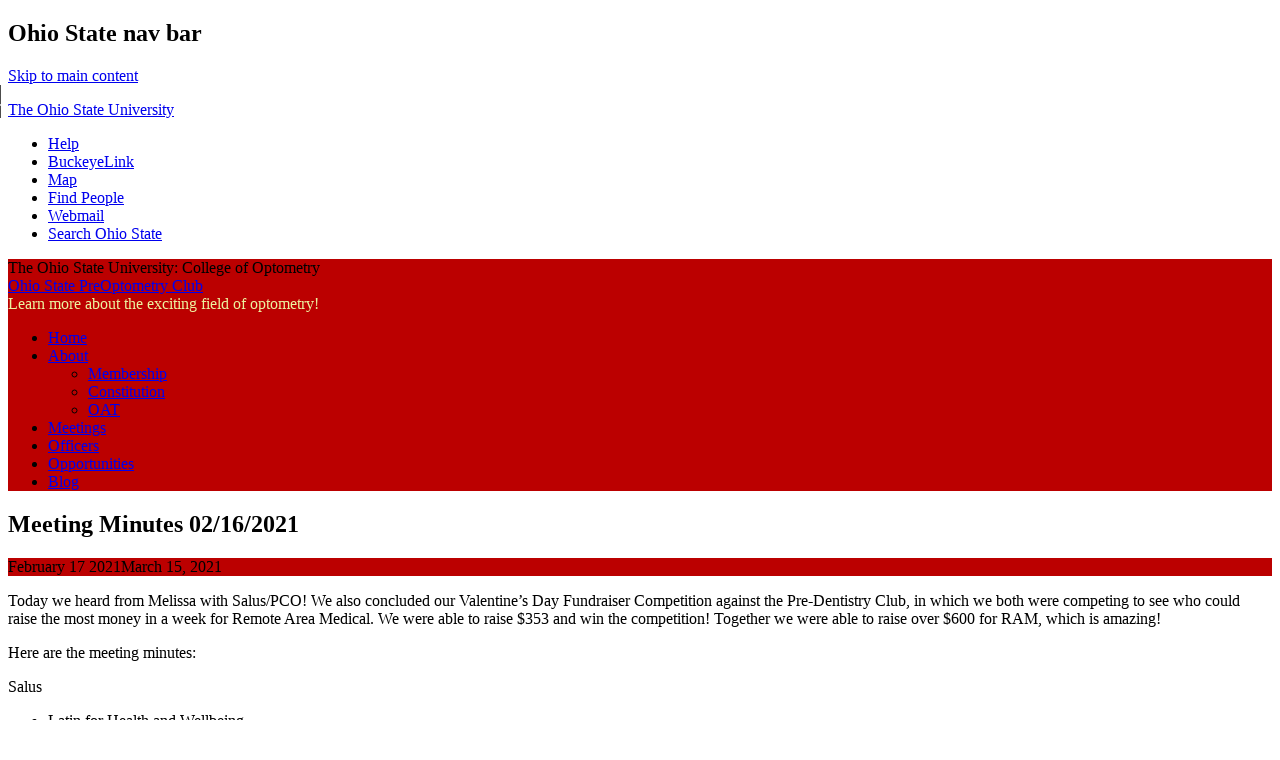

--- FILE ---
content_type: text/html; charset=UTF-8
request_url: https://u.osu.edu/preoptometry/2021/02/17/meeting-minutes-02-16-2021/
body_size: 13928
content:
<!DOCTYPE html>
<!--[if lt IE 7 ]><html class="ie ie6" lang="en-US"> <![endif]-->
<!--[if IE 7 ]><html class="ie ie7" lang="en-US"> <![endif]-->
<!--[if IE 8 ]><html class="ie ie8" lang="en-US"> <![endif]-->
<!--[if (gte IE 9)|!(IE)]><!--><html lang="en-US"><!--<![endif]-->
<head>
<meta charset="UTF-8" />
<meta name="viewport" content="width=device-width, initial-scale=1">
<meta http-equiv="X-UA-Compatible" content="IE=edge" />
<title>Meeting Minutes 02/16/2021 | Ohio State PreOptometry Club</title>
<link rel="profile" href="http://gmpg.org/xfn/11" />
<link rel="pingback" href="https://u.osu.edu/preoptometry/xmlrpc.php" />
<link href="//maxcdn.bootstrapcdn.com/font-awesome/4.2.0/css/font-awesome.min.css" rel="stylesheet">
<!-- favicons -->
<link rel="shortcut icon" href="https://u.osu.edu/preoptometry/wp-content/themes/osu/assets/osu_navbar/images/favicon.ico">
<link rel="apple-touch-icon" href="https://u.osu.edu/preoptometry/wp-content/themes/osu/assets/osu_navbar/images/apple-touch-icon.png">

<meta name='robots' content='max-image-preview:large' />
<link rel='dns-prefetch' href='//www.osu.edu' />
<link rel="alternate" type="application/rss+xml" title="Ohio State PreOptometry Club &raquo; Feed" href="https://u.osu.edu/preoptometry/feed/" />
<link rel="alternate" type="application/rss+xml" title="Ohio State PreOptometry Club &raquo; Comments Feed" href="https://u.osu.edu/preoptometry/comments/feed/" />
<link rel="alternate" type="application/rss+xml" title="Ohio State PreOptometry Club &raquo; Meeting Minutes 02/16/2021 Comments Feed" href="https://u.osu.edu/preoptometry/2021/02/17/meeting-minutes-02-16-2021/feed/" />
<link rel="alternate" title="oEmbed (JSON)" type="application/json+oembed" href="https://u.osu.edu/preoptometry/wp-json/oembed/1.0/embed?url=https%3A%2F%2Fu.osu.edu%2Fpreoptometry%2F2021%2F02%2F17%2Fmeeting-minutes-02-16-2021%2F" />
<link rel="alternate" title="oEmbed (XML)" type="text/xml+oembed" href="https://u.osu.edu/preoptometry/wp-json/oembed/1.0/embed?url=https%3A%2F%2Fu.osu.edu%2Fpreoptometry%2F2021%2F02%2F17%2Fmeeting-minutes-02-16-2021%2F&#038;format=xml" />
<style id='wp-img-auto-sizes-contain-inline-css' type='text/css'>
img:is([sizes=auto i],[sizes^="auto," i]){contain-intrinsic-size:3000px 1500px}
/*# sourceURL=wp-img-auto-sizes-contain-inline-css */
</style>
<style id='wp-emoji-styles-inline-css' type='text/css'>

	img.wp-smiley, img.emoji {
		display: inline !important;
		border: none !important;
		box-shadow: none !important;
		height: 1em !important;
		width: 1em !important;
		margin: 0 0.07em !important;
		vertical-align: -0.1em !important;
		background: none !important;
		padding: 0 !important;
	}
/*# sourceURL=wp-emoji-styles-inline-css */
</style>
<style id='wp-block-library-inline-css' type='text/css'>
:root{--wp-block-synced-color:#7a00df;--wp-block-synced-color--rgb:122,0,223;--wp-bound-block-color:var(--wp-block-synced-color);--wp-editor-canvas-background:#ddd;--wp-admin-theme-color:#007cba;--wp-admin-theme-color--rgb:0,124,186;--wp-admin-theme-color-darker-10:#006ba1;--wp-admin-theme-color-darker-10--rgb:0,107,160.5;--wp-admin-theme-color-darker-20:#005a87;--wp-admin-theme-color-darker-20--rgb:0,90,135;--wp-admin-border-width-focus:2px}@media (min-resolution:192dpi){:root{--wp-admin-border-width-focus:1.5px}}.wp-element-button{cursor:pointer}:root .has-very-light-gray-background-color{background-color:#eee}:root .has-very-dark-gray-background-color{background-color:#313131}:root .has-very-light-gray-color{color:#eee}:root .has-very-dark-gray-color{color:#313131}:root .has-vivid-green-cyan-to-vivid-cyan-blue-gradient-background{background:linear-gradient(135deg,#00d084,#0693e3)}:root .has-purple-crush-gradient-background{background:linear-gradient(135deg,#34e2e4,#4721fb 50%,#ab1dfe)}:root .has-hazy-dawn-gradient-background{background:linear-gradient(135deg,#faaca8,#dad0ec)}:root .has-subdued-olive-gradient-background{background:linear-gradient(135deg,#fafae1,#67a671)}:root .has-atomic-cream-gradient-background{background:linear-gradient(135deg,#fdd79a,#004a59)}:root .has-nightshade-gradient-background{background:linear-gradient(135deg,#330968,#31cdcf)}:root .has-midnight-gradient-background{background:linear-gradient(135deg,#020381,#2874fc)}:root{--wp--preset--font-size--normal:16px;--wp--preset--font-size--huge:42px}.has-regular-font-size{font-size:1em}.has-larger-font-size{font-size:2.625em}.has-normal-font-size{font-size:var(--wp--preset--font-size--normal)}.has-huge-font-size{font-size:var(--wp--preset--font-size--huge)}.has-text-align-center{text-align:center}.has-text-align-left{text-align:left}.has-text-align-right{text-align:right}.has-fit-text{white-space:nowrap!important}#end-resizable-editor-section{display:none}.aligncenter{clear:both}.items-justified-left{justify-content:flex-start}.items-justified-center{justify-content:center}.items-justified-right{justify-content:flex-end}.items-justified-space-between{justify-content:space-between}.screen-reader-text{border:0;clip-path:inset(50%);height:1px;margin:-1px;overflow:hidden;padding:0;position:absolute;width:1px;word-wrap:normal!important}.screen-reader-text:focus{background-color:#ddd;clip-path:none;color:#444;display:block;font-size:1em;height:auto;left:5px;line-height:normal;padding:15px 23px 14px;text-decoration:none;top:5px;width:auto;z-index:100000}html :where(.has-border-color){border-style:solid}html :where([style*=border-top-color]){border-top-style:solid}html :where([style*=border-right-color]){border-right-style:solid}html :where([style*=border-bottom-color]){border-bottom-style:solid}html :where([style*=border-left-color]){border-left-style:solid}html :where([style*=border-width]){border-style:solid}html :where([style*=border-top-width]){border-top-style:solid}html :where([style*=border-right-width]){border-right-style:solid}html :where([style*=border-bottom-width]){border-bottom-style:solid}html :where([style*=border-left-width]){border-left-style:solid}html :where(img[class*=wp-image-]){height:auto;max-width:100%}:where(figure){margin:0 0 1em}html :where(.is-position-sticky){--wp-admin--admin-bar--position-offset:var(--wp-admin--admin-bar--height,0px)}@media screen and (max-width:600px){html :where(.is-position-sticky){--wp-admin--admin-bar--position-offset:0px}}

/*# sourceURL=wp-block-library-inline-css */
</style><style id='global-styles-inline-css' type='text/css'>
:root{--wp--preset--aspect-ratio--square: 1;--wp--preset--aspect-ratio--4-3: 4/3;--wp--preset--aspect-ratio--3-4: 3/4;--wp--preset--aspect-ratio--3-2: 3/2;--wp--preset--aspect-ratio--2-3: 2/3;--wp--preset--aspect-ratio--16-9: 16/9;--wp--preset--aspect-ratio--9-16: 9/16;--wp--preset--color--black: #000000;--wp--preset--color--cyan-bluish-gray: #abb8c3;--wp--preset--color--white: #ffffff;--wp--preset--color--pale-pink: #f78da7;--wp--preset--color--vivid-red: #cf2e2e;--wp--preset--color--luminous-vivid-orange: #ff6900;--wp--preset--color--luminous-vivid-amber: #fcb900;--wp--preset--color--light-green-cyan: #7bdcb5;--wp--preset--color--vivid-green-cyan: #00d084;--wp--preset--color--pale-cyan-blue: #8ed1fc;--wp--preset--color--vivid-cyan-blue: #0693e3;--wp--preset--color--vivid-purple: #9b51e0;--wp--preset--gradient--vivid-cyan-blue-to-vivid-purple: linear-gradient(135deg,rgb(6,147,227) 0%,rgb(155,81,224) 100%);--wp--preset--gradient--light-green-cyan-to-vivid-green-cyan: linear-gradient(135deg,rgb(122,220,180) 0%,rgb(0,208,130) 100%);--wp--preset--gradient--luminous-vivid-amber-to-luminous-vivid-orange: linear-gradient(135deg,rgb(252,185,0) 0%,rgb(255,105,0) 100%);--wp--preset--gradient--luminous-vivid-orange-to-vivid-red: linear-gradient(135deg,rgb(255,105,0) 0%,rgb(207,46,46) 100%);--wp--preset--gradient--very-light-gray-to-cyan-bluish-gray: linear-gradient(135deg,rgb(238,238,238) 0%,rgb(169,184,195) 100%);--wp--preset--gradient--cool-to-warm-spectrum: linear-gradient(135deg,rgb(74,234,220) 0%,rgb(151,120,209) 20%,rgb(207,42,186) 40%,rgb(238,44,130) 60%,rgb(251,105,98) 80%,rgb(254,248,76) 100%);--wp--preset--gradient--blush-light-purple: linear-gradient(135deg,rgb(255,206,236) 0%,rgb(152,150,240) 100%);--wp--preset--gradient--blush-bordeaux: linear-gradient(135deg,rgb(254,205,165) 0%,rgb(254,45,45) 50%,rgb(107,0,62) 100%);--wp--preset--gradient--luminous-dusk: linear-gradient(135deg,rgb(255,203,112) 0%,rgb(199,81,192) 50%,rgb(65,88,208) 100%);--wp--preset--gradient--pale-ocean: linear-gradient(135deg,rgb(255,245,203) 0%,rgb(182,227,212) 50%,rgb(51,167,181) 100%);--wp--preset--gradient--electric-grass: linear-gradient(135deg,rgb(202,248,128) 0%,rgb(113,206,126) 100%);--wp--preset--gradient--midnight: linear-gradient(135deg,rgb(2,3,129) 0%,rgb(40,116,252) 100%);--wp--preset--font-size--small: 13px;--wp--preset--font-size--medium: 20px;--wp--preset--font-size--large: 36px;--wp--preset--font-size--x-large: 42px;--wp--preset--spacing--20: 0.44rem;--wp--preset--spacing--30: 0.67rem;--wp--preset--spacing--40: 1rem;--wp--preset--spacing--50: 1.5rem;--wp--preset--spacing--60: 2.25rem;--wp--preset--spacing--70: 3.38rem;--wp--preset--spacing--80: 5.06rem;--wp--preset--shadow--natural: 6px 6px 9px rgba(0, 0, 0, 0.2);--wp--preset--shadow--deep: 12px 12px 50px rgba(0, 0, 0, 0.4);--wp--preset--shadow--sharp: 6px 6px 0px rgba(0, 0, 0, 0.2);--wp--preset--shadow--outlined: 6px 6px 0px -3px rgb(255, 255, 255), 6px 6px rgb(0, 0, 0);--wp--preset--shadow--crisp: 6px 6px 0px rgb(0, 0, 0);}:where(.is-layout-flex){gap: 0.5em;}:where(.is-layout-grid){gap: 0.5em;}body .is-layout-flex{display: flex;}.is-layout-flex{flex-wrap: wrap;align-items: center;}.is-layout-flex > :is(*, div){margin: 0;}body .is-layout-grid{display: grid;}.is-layout-grid > :is(*, div){margin: 0;}:where(.wp-block-columns.is-layout-flex){gap: 2em;}:where(.wp-block-columns.is-layout-grid){gap: 2em;}:where(.wp-block-post-template.is-layout-flex){gap: 1.25em;}:where(.wp-block-post-template.is-layout-grid){gap: 1.25em;}.has-black-color{color: var(--wp--preset--color--black) !important;}.has-cyan-bluish-gray-color{color: var(--wp--preset--color--cyan-bluish-gray) !important;}.has-white-color{color: var(--wp--preset--color--white) !important;}.has-pale-pink-color{color: var(--wp--preset--color--pale-pink) !important;}.has-vivid-red-color{color: var(--wp--preset--color--vivid-red) !important;}.has-luminous-vivid-orange-color{color: var(--wp--preset--color--luminous-vivid-orange) !important;}.has-luminous-vivid-amber-color{color: var(--wp--preset--color--luminous-vivid-amber) !important;}.has-light-green-cyan-color{color: var(--wp--preset--color--light-green-cyan) !important;}.has-vivid-green-cyan-color{color: var(--wp--preset--color--vivid-green-cyan) !important;}.has-pale-cyan-blue-color{color: var(--wp--preset--color--pale-cyan-blue) !important;}.has-vivid-cyan-blue-color{color: var(--wp--preset--color--vivid-cyan-blue) !important;}.has-vivid-purple-color{color: var(--wp--preset--color--vivid-purple) !important;}.has-black-background-color{background-color: var(--wp--preset--color--black) !important;}.has-cyan-bluish-gray-background-color{background-color: var(--wp--preset--color--cyan-bluish-gray) !important;}.has-white-background-color{background-color: var(--wp--preset--color--white) !important;}.has-pale-pink-background-color{background-color: var(--wp--preset--color--pale-pink) !important;}.has-vivid-red-background-color{background-color: var(--wp--preset--color--vivid-red) !important;}.has-luminous-vivid-orange-background-color{background-color: var(--wp--preset--color--luminous-vivid-orange) !important;}.has-luminous-vivid-amber-background-color{background-color: var(--wp--preset--color--luminous-vivid-amber) !important;}.has-light-green-cyan-background-color{background-color: var(--wp--preset--color--light-green-cyan) !important;}.has-vivid-green-cyan-background-color{background-color: var(--wp--preset--color--vivid-green-cyan) !important;}.has-pale-cyan-blue-background-color{background-color: var(--wp--preset--color--pale-cyan-blue) !important;}.has-vivid-cyan-blue-background-color{background-color: var(--wp--preset--color--vivid-cyan-blue) !important;}.has-vivid-purple-background-color{background-color: var(--wp--preset--color--vivid-purple) !important;}.has-black-border-color{border-color: var(--wp--preset--color--black) !important;}.has-cyan-bluish-gray-border-color{border-color: var(--wp--preset--color--cyan-bluish-gray) !important;}.has-white-border-color{border-color: var(--wp--preset--color--white) !important;}.has-pale-pink-border-color{border-color: var(--wp--preset--color--pale-pink) !important;}.has-vivid-red-border-color{border-color: var(--wp--preset--color--vivid-red) !important;}.has-luminous-vivid-orange-border-color{border-color: var(--wp--preset--color--luminous-vivid-orange) !important;}.has-luminous-vivid-amber-border-color{border-color: var(--wp--preset--color--luminous-vivid-amber) !important;}.has-light-green-cyan-border-color{border-color: var(--wp--preset--color--light-green-cyan) !important;}.has-vivid-green-cyan-border-color{border-color: var(--wp--preset--color--vivid-green-cyan) !important;}.has-pale-cyan-blue-border-color{border-color: var(--wp--preset--color--pale-cyan-blue) !important;}.has-vivid-cyan-blue-border-color{border-color: var(--wp--preset--color--vivid-cyan-blue) !important;}.has-vivid-purple-border-color{border-color: var(--wp--preset--color--vivid-purple) !important;}.has-vivid-cyan-blue-to-vivid-purple-gradient-background{background: var(--wp--preset--gradient--vivid-cyan-blue-to-vivid-purple) !important;}.has-light-green-cyan-to-vivid-green-cyan-gradient-background{background: var(--wp--preset--gradient--light-green-cyan-to-vivid-green-cyan) !important;}.has-luminous-vivid-amber-to-luminous-vivid-orange-gradient-background{background: var(--wp--preset--gradient--luminous-vivid-amber-to-luminous-vivid-orange) !important;}.has-luminous-vivid-orange-to-vivid-red-gradient-background{background: var(--wp--preset--gradient--luminous-vivid-orange-to-vivid-red) !important;}.has-very-light-gray-to-cyan-bluish-gray-gradient-background{background: var(--wp--preset--gradient--very-light-gray-to-cyan-bluish-gray) !important;}.has-cool-to-warm-spectrum-gradient-background{background: var(--wp--preset--gradient--cool-to-warm-spectrum) !important;}.has-blush-light-purple-gradient-background{background: var(--wp--preset--gradient--blush-light-purple) !important;}.has-blush-bordeaux-gradient-background{background: var(--wp--preset--gradient--blush-bordeaux) !important;}.has-luminous-dusk-gradient-background{background: var(--wp--preset--gradient--luminous-dusk) !important;}.has-pale-ocean-gradient-background{background: var(--wp--preset--gradient--pale-ocean) !important;}.has-electric-grass-gradient-background{background: var(--wp--preset--gradient--electric-grass) !important;}.has-midnight-gradient-background{background: var(--wp--preset--gradient--midnight) !important;}.has-small-font-size{font-size: var(--wp--preset--font-size--small) !important;}.has-medium-font-size{font-size: var(--wp--preset--font-size--medium) !important;}.has-large-font-size{font-size: var(--wp--preset--font-size--large) !important;}.has-x-large-font-size{font-size: var(--wp--preset--font-size--x-large) !important;}
/*# sourceURL=global-styles-inline-css */
</style>

<style id='classic-theme-styles-inline-css' type='text/css'>
/*! This file is auto-generated */
.wp-block-button__link{color:#fff;background-color:#32373c;border-radius:9999px;box-shadow:none;text-decoration:none;padding:calc(.667em + 2px) calc(1.333em + 2px);font-size:1.125em}.wp-block-file__button{background:#32373c;color:#fff;text-decoration:none}
/*# sourceURL=/wp-includes/css/classic-themes.min.css */
</style>
<link rel='stylesheet' id='blog_listing_pager-css' href='https://u.osu.edu/preoptometry/wp-content/plugins/u-osu-blog-listing/includes/styles/blog-listing-styles.css?ver=6.9' type='text/css' media='all' />
<link rel='stylesheet' id='osu-style-css' href='https://u.osu.edu/preoptometry/wp-content/themes/osu-3/style.css?ver=6.9' type='text/css' media='all' />
<link rel='stylesheet' id='osu-a11y-navbar-css' href='https://u.osu.edu/preoptometry/wp-content/themes/osu/assets/a11y-navbar/css/a11y-navbar.styles.css?ver=6.9' type='text/css' media='all' />
<link rel='stylesheet' id='osu-webfonts-css' href='//www.osu.edu/assets/fonts/extended/webfonts.css?ver=6.9' type='text/css' media='all' />
<link rel='stylesheet' id='osu-navbar-css' href='https://u.osu.edu/preoptometry/wp-content/themes/osu/assets/osu_navbar/css/osu_navbar-resp-white.css?ver=6.9' type='text/css' media='all' />
<link rel='stylesheet' id='osu-layout-css' href='https://u.osu.edu/preoptometry/wp-content/themes/osu/layouts/content-sidebar.css?ver=6.9' type='text/css' media='all' />
<link rel='stylesheet' id='osu-global-css' href='https://u.osu.edu/preoptometry/wp-content/themes/osu/assets/css/global.css?ver=1725559965' type='text/css' media='all' />
<link rel='stylesheet' id='osu-responsive-css' href='https://u.osu.edu/preoptometry/wp-content/themes/osu/assets/css/responsive.css?ver=6.9' type='text/css' media='all' />
<link rel='stylesheet' id='osu-3-global-css' href='https://u.osu.edu/preoptometry/wp-content/themes/osu-3/assets/css/global.css?ver=6.9' type='text/css' media='all' />
<link rel='stylesheet' id='osu-3-responsive-css' href='https://u.osu.edu/preoptometry/wp-content/themes/osu-3/assets/css/responsive.css?ver=6.9' type='text/css' media='all' />
<script type="text/javascript" id="jquery-core-js-extra">
/* <![CDATA[ */
var msreader_featured_posts = {"saving":"Saving...","post_featured":"This post is featured","feature":"Feature","unfeature":"Unfeature"};
//# sourceURL=jquery-core-js-extra
/* ]]> */
</script>
<script type="text/javascript" src="https://u.osu.edu/preoptometry/wp-includes/js/jquery/jquery.min.js?ver=3.7.1" id="jquery-core-js"></script>
<script type="text/javascript" src="https://u.osu.edu/preoptometry/wp-includes/js/jquery/jquery-migrate.min.js?ver=3.4.1" id="jquery-migrate-js"></script>
<script type="text/javascript" id="jquery-js-after">
/* <![CDATA[ */
var ajaxurl = 'https://u.osu.edu/preoptometry/wp-admin/admin-ajax.php';
//# sourceURL=jquery-js-after
/* ]]> */
</script>
<script type="text/javascript" src="https://u.osu.edu/preoptometry/wp-content/themes/osu/assets/a11y-navbar/dist/hoverintent.min.js?ver=6.9" id="osu-a11y-navbar-hoverintent-js"></script>
<script type="text/javascript" src="https://u.osu.edu/preoptometry/wp-content/themes/osu/assets/a11y-navbar/dist/polyfill.min.js?ver=6.9" id="osu-a11y-navbar-polyfill-js"></script>
<script type="text/javascript" src="https://u.osu.edu/preoptometry/wp-content/themes/osu/assets/a11y-navbar/dist/a11yNavbar.min.js?ver=6.9" id="osu-a11y-navbar-js"></script>
<script type="text/javascript" id="beehive-gtm-network-frontend-header-js-after">
/* <![CDATA[ */
var dataLayer = [];
(function(w,d,s,l,i){w[l]=w[l]||[];w[l].push({'gtm.start':
			new Date().getTime(),event:'gtm.js'});var f=d.getElementsByTagName(s)[0],
			j=d.createElement(s),dl=l!='dataLayer'?'&l='+l:'';j.async=true;j.src=
			'https://www.googletagmanager.com/gtm.js?id='+i+dl;f.parentNode.insertBefore(j,f);
			})(window,document,'script','dataLayer','GTM-P8MKDW6');
//# sourceURL=beehive-gtm-network-frontend-header-js-after
/* ]]> */
</script>
<script type="text/javascript" src="https://u.osu.edu/preoptometry/wp-content/themes/osu-3/assets/js/osu-3.js?ver=6.9" id="osu-3-general-js"></script>
<link rel="https://api.w.org/" href="https://u.osu.edu/preoptometry/wp-json/" /><link rel="alternate" title="JSON" type="application/json" href="https://u.osu.edu/preoptometry/wp-json/wp/v2/posts/401" /><link rel="EditURI" type="application/rsd+xml" title="RSD" href="https://u.osu.edu/preoptometry/xmlrpc.php?rsd" />
<meta name="generator" content="u.osu.edu 6.9 - http://u.osu.edu/" />
<link rel="canonical" href="https://u.osu.edu/preoptometry/2021/02/17/meeting-minutes-02-16-2021/" />
<link rel='shortlink' href='https://u.osu.edu/preoptometry/?p=401' />

        <script type="text/javascript">
            var jQueryMigrateHelperHasSentDowngrade = false;

			window.onerror = function( msg, url, line, col, error ) {
				// Break out early, do not processing if a downgrade reqeust was already sent.
				if ( jQueryMigrateHelperHasSentDowngrade ) {
					return true;
                }

				var xhr = new XMLHttpRequest();
				var nonce = '83b73218c3';
				var jQueryFunctions = [
					'andSelf',
					'browser',
					'live',
					'boxModel',
					'support.boxModel',
					'size',
					'swap',
					'clean',
					'sub',
                ];
				var match_pattern = /\)\.(.+?) is not a function/;
                var erroredFunction = msg.match( match_pattern );

                // If there was no matching functions, do not try to downgrade.
                if ( null === erroredFunction || typeof erroredFunction !== 'object' || typeof erroredFunction[1] === "undefined" || -1 === jQueryFunctions.indexOf( erroredFunction[1] ) ) {
                    return true;
                }

                // Set that we've now attempted a downgrade request.
                jQueryMigrateHelperHasSentDowngrade = true;

				xhr.open( 'POST', 'https://u.osu.edu/preoptometry/wp-admin/admin-ajax.php' );
				xhr.setRequestHeader( 'Content-Type', 'application/x-www-form-urlencoded' );
				xhr.onload = function () {
					var response,
                        reload = false;

					if ( 200 === xhr.status ) {
                        try {
                        	response = JSON.parse( xhr.response );

                        	reload = response.data.reload;
                        } catch ( e ) {
                        	reload = false;
                        }
                    }

					// Automatically reload the page if a deprecation caused an automatic downgrade, ensure visitors get the best possible experience.
					if ( reload ) {
						location.reload();
                    }
				};

				xhr.send( encodeURI( 'action=jquery-migrate-downgrade-version&_wpnonce=' + nonce ) );

				// Suppress error alerts in older browsers
				return true;
			}
        </script>

			<style type="text/css">
		.site-header,
		.entry-header .entry-meta,
		#commentform input#submit 
		{
			background-color: #BB0000;
		}
		nav#site-navigation li a:hover,
		nav#site-navigation li a:focus,
		nav#site-navigation li.current-menu-item > a:hover,
		nav#site-navigation li.current_page_ancestor > a,
		nav#site-navigation li:hover > a
		{
			border-bottom: 4px solid #BB0000;
		}
		nav#site-navigation li.current-menu-item > a,
		nav#site-navigation li.current_page_item > a
		{
			border-bottom: 4px solid #BB0000 !important;
		}
		nav#site-navigation li li.current-menu-item > a {
			border-bottom: 2px solid #BB0000 !important;
		}
		nav#site-navigation li li > a:hover,
		nav#site-navigation li li > a:focus,
		nav#site-navigation li li.current-menu-item li > a:hover
		{
			color: #BB0000;
			border-bottom-color: #BB0000 !important;
		}
		nav#site-navigation li li.current-menu-item > a {
			color: #BB0000 !important;
			border-bottom-color: #BB0000 !important;
			border-bottom-width: 2px !important;
		}
		nav.a11y-navbar ul.a11y-navbar-menubar.a11y-navbar-orientation-horizontal li a[role="menuitem"].a11y-navbar-menuitem[aria-haspopup="true"]::after,
		nav.a11y-navbar ul.a11y-navbar-menubar.a11y-navbar-orientation-horizontal li a[role="menuitem"].a11y-navbar-menuitem[aria-haspopup="true"]:hover::after,
		nav.a11y-navbar ul.a11y-navbar-menubar.a11y-navbar-orientation-horizontal li a[role="menuitem"].a11y-navbar-menuitem[aria-haspopup="true"]:focus::after
		{
		    border-top-color: #BB0000;
		}
		nav.a11y-navbar ul.a11y-navbar-menubar li ul[role="menu"].a11y-navbar-menu-open li a[aria-haspopup="true"]::after,
    nav.a11y-navbar ul.a11y-navbar-menubar li ul[role="menu"].a11y-navbar-menu-open li a[aria-haspopup="true"]:focus::after,
    nav.a11y-navbar ul.a11y-navbar-menubar li ul[role="menu"].a11y-navbar-menu-open li a[aria-haspopup="true"]:hover::after
		{
			border-left-color: #BB0000;
		}
		div.site-description {
			color: #ECF19F		}
					</style>
					<!-- Google Analytics tracking code output by Beehive Analytics Pro -->
						<script async src="https://www.googletagmanager.com/gtag/js?id=G-9X32NE8YCL&l=beehiveDataLayer"></script>
		<script>
						window.beehiveDataLayer = window.beehiveDataLayer || [];
			function gaplusu() {beehiveDataLayer.push(arguments);}
			gaplusu('js', new Date())
						gaplusu('config', 'G-9X32NE8YCL', {
				'anonymize_ip': false,
				'allow_google_signals': false,
			})
					</script>
		<style type="text/css">.recentcomments a{display:inline !important;padding:0 !important;margin:0 !important;}</style><style type="text/css">
/* <![CDATA[ */
img.latex { vertical-align: middle; border: none; }
/* ]]> */
</style>

<!-- html5shiv (http://code.google.com/p/html5shiv/) -->
<!--[if lt IE 9]>
<script src="https://u.osu.edu/preoptometry/wp-content/themes/osu/assets/js/html5shiv.js"></script>
<script src="https://u.osu.edu/preoptometry/wp-content/themes/osu/assets/js/html5shiv-printshiv.js"></script>
<link rel="stylesheet" href="https://u.osu.edu/preoptometry/wp-content/themes/osu-3/assets/css/ie.css" type="text/css" media="all" />
<![endif]-->
</head>

<body class="wp-singular post-template-default single single-post postid-401 single-format-standard wp-theme-osu wp-child-theme-osu-3 group-blog">
<div role="navigation" id="osu_navbar" aria-labelledby="osu_navbar_heading">
    
    <h2 id="osu_navbar_heading" class="osu-semantic">Ohio State nav bar</h2>
	<a href="#content" id="skip" class="osu-semantic">Skip to main content</a>
	
	<div class="container">
    	<div class="univ_info">
    		<p class="univ_name"><a href="http://osu.edu" title="The Ohio State University">The Ohio State University</a></p>
    	</div><!-- /univ_info -->
    	<div class="univ_links">
    		<div class="links">
    			<ul>
    				<li><a href="http://www.osu.edu/help.php" class="help">Help</a></li>
    				<li><a href="http://buckeyelink.osu.edu/" class="buckeyelink" >BuckeyeLink</a></li>
    				<li><a href="http://www.osu.edu/map/" class="map">Map</a></li>
    				<li><a href="http://www.osu.edu/findpeople.php" class="findpeople">Find People</a></li>
    				<li><a href="https://email.osu.edu/" class="webmail">Webmail</a></li> 
    				<li><a href="http://www.osu.edu/search/" class="search">Search Ohio State</a></li>
    			</ul>
    		</div><!-- /links -->
    	</div><!-- /univ_links -->
    </div><!-- /container -->

</div><!-- /osu_navbar -->
<div id="page" class="hfeed site">
		<header id="masthead" class="site-header" role="banner">
		<div class="site-branding osu-brand-style-rev-horizontal osu-brand-optometry">
      <div class="osu-brand-text">The Ohio State University: College of Optometry</div>			<div class="site-title"><a href="https://u.osu.edu/preoptometry/" title="Ohio State PreOptometry Club" rel="home">Ohio State PreOptometry Club</a></div>
			<div class="site-description">Learn more about the exciting field of optometry!</div>
		</div>

		<nav id="site-navigation" class="navigation-main" role="navigation">
			<div class="menu"><ul id="menu-main-menu" class="menu"><li id="menu-item-93" class="menu-item menu-item-type-custom menu-item-object-custom menu-item-home menu-item-93"><a href="http://u.osu.edu/preoptometry/">Home</a></li>
<li id="menu-item-95" class="menu-item menu-item-type-post_type menu-item-object-page menu-item-has-children menu-item-95"><a href="https://u.osu.edu/preoptometry/about-the-pre-optometry-club/">About</a>
<ul class="sub-menu">
	<li id="menu-item-94" class="menu-item menu-item-type-post_type menu-item-object-page menu-item-94"><a href="https://u.osu.edu/preoptometry/membership/">Membership</a></li>
	<li id="menu-item-98" class="menu-item menu-item-type-post_type menu-item-object-page menu-item-98"><a href="https://u.osu.edu/preoptometry/constitution/">Constitution</a></li>
	<li id="menu-item-97" class="menu-item menu-item-type-post_type menu-item-object-page menu-item-97"><a href="https://u.osu.edu/preoptometry/oat/">OAT</a></li>
</ul>
</li>
<li id="menu-item-96" class="menu-item menu-item-type-post_type menu-item-object-page menu-item-96"><a href="https://u.osu.edu/preoptometry/2014-meetings/">Meetings</a></li>
<li id="menu-item-99" class="menu-item menu-item-type-post_type menu-item-object-page menu-item-99"><a href="https://u.osu.edu/preoptometry/club-officers/">Officers</a></li>
<li id="menu-item-542" class="menu-item menu-item-type-post_type menu-item-object-page menu-item-542"><a href="https://u.osu.edu/preoptometry/job-opportunities/">Opportunities</a></li>
<li id="menu-item-541" class="menu-item menu-item-type-post_type menu-item-object-page menu-item-541"><a href="https://u.osu.edu/preoptometry/blog-posts/">Blog</a></li>
</ul></div>		</nav><!-- #site-navigation -->
	</header><!-- #masthead -->

	<div id="main" class="site-main">
		

	<div id="primary" class="content-area">
		<div id="content" class="site-content" role="main">

		
			
<article id="post-401" class="post-401 post type-post status-publish format-standard hentry category-meeting-minutes">
	<header class="entry-header">
		<h1 role="heading" aria-level="1" class="entry-title">Meeting Minutes 02/16/2021</h1>

		<div class="entry-meta">
			<time class="entry-date published" datetime="2021-02-17T00:47:44+00:00"><span class="month">February</span> <span class="day">17</span> <span class="year">2021</span></time><time class="updated" datetime="2021-03-15T20:45:09+00:00">March 15, 2021</time>		</div><!-- .entry-meta -->
	</header><!-- .entry-header -->

	<div class="entry-content">
		<p>Today we heard from Melissa with Salus/PCO! We also concluded our Valentine&#8217;s Day Fundraiser Competition against the Pre-Dentistry Club, in which we both were competing to see who could raise the most money in a week for Remote Area Medical. We were able to raise $353 and win the competition! Together we were able to raise over $600 for RAM, which is amazing!</p>
<p>Here are the meeting minutes:</p>
<p>Salus</p>
<ul>
<li>Latin for Health and Wellbeing</li>
<li>Only graduate classes</li>
<li>Founded in 1919 as PCO, 2008 as Salus</li>
<li>Interdisciplinary approach</li>
<li>Early clinical experience (first week of first year)</li>
<li>5 externship rotations starting in 3<sup>rd</sup> year</li>
<li>Advanced Studies
<ul>
<li>Anterior Seg</li>
<li>CLs</li>
<li>Binocular Vision</li>
<li>VT</li>
<li>Neuro-Opth. Disease</li>
</ul>
</li>
<li>Dual Degree Options
<ul>
<li>Low Vision Rehab (MS)</li>
<li>Biomedicine (MSc/PhD)</li>
</ul>
</li>
<li>Curriculum reflecting an evolving profession</li>
<li><strong>Early Clinical Training</strong>
<ul>
<li>Clinical Problem Solving in second year</li>
<li>70 hr clerkship during summer between first and second years</li>
<li>Community Vision Screenings</li>
</ul>
</li>
<li><strong>Externship Programs</strong>
<ul>
<li>5 years</li>
<li>One rotation during third year- Primary Care</li>
<li>Four 4<sup>th</sup> year quarters
<ul>
<li>Ocular disease</li>
<li>CL</li>
<li>Hospital</li>
<li>Collaborative care</li>
<li>One must be at TEI (The Eye Institute)</li>
</ul>
</li>
<li>400 Active Sites
<ul>
<li>100 in PA</li>
<li>3 in Canada</li>
<li>Military international</li>
</ul>
</li>
<li><strong>The Eye Institute (TEI)</strong>
<ul>
<li>Philly</li>
<li>Satellite locations</li>
</ul>
</li>
<li><strong>Research Opportunities</strong>
<ul>
<li>Peds</li>
<li>Binocular vision</li>
<li>DM and Retina</li>
<li>Brain Injury</li>
</ul>
</li>
<li><strong>Admissions</strong>
<ul>
<li>836 apply</li>
<li>Class size 150</li>
<li>GPA: 3.3</li>
<li>OAT: 304 (AA), 291 (TS)
<ul>
<li>Will take highest score from each section</li>
</ul>
</li>
<li>Rolling Admissions</li>
<li>Prereq grades of C or higher</li>
<li>3 letters of rec</li>
<li>25 hours of shadowing</li>
<li>Do accept GRE</li>
<li>CASPer test: non-cognitive attributes (empathy and ethics)</li>
</ul>
</li>
<li><strong>Accelerated Scholars Program</strong>
<ul>
<li>Indicate interest on OptomCAS</li>
<li>OAT: 330+</li>
<li>Require bachelors degree</li>
<li>Same pre-req</li>
<li>GPA of 3.5</li>
<li>100 hours of experience</li>
<li>MMI interview: Multiple Mini Interview (give you different scenarios to respond to)</li>
<li>July start date</li>
<li>3 year program</li>
</ul>
</li>
<li>Pre-Reqs
<ul>
<li>Bio 1 year w lab</li>
<li>Chem 1 year w lab</li>
<li>OChem 1 year w lab</li>
<li>Physics 1 year w lab</li>
<li>Microbio .5 year w lab</li>
<li>English 1 year</li>
<li>Math 1 year</li>
<li>Psych .5 year</li>
<li>Stats .5 year</li>
<li>RECOMMEND:
<ul>
<li>Biohem</li>
<li>Anatomy and Phys</li>
<li>Neurology</li>
<li>Cell Bio</li>
<li>Genetics</li>
<li>Histology</li>
</ul>
</li>
<li>Eval
<ul>
<li>Academics</li>
<li>Personal</li>
<li>Interview</li>
</ul>
</li>
<li>Tuition:
<ul>
<li>$42,150 for traditional</li>
<li>$115,000 in scholarships</li>
</ul>
</li>
<li>Student Orgs
<ul>
<li>National Honor Societies</li>
<li>SVOSH</li>
<li>Student Council</li>
<li>IM sports</li>
</ul>
</li>
<li>No on campus housing
<ul>
<li>Cost for 1 bedroom $900-1000</li>
</ul>
</li>
<li>Most go on to private practice</li>
<li>OLE: Optometry Learning Experience
<ul>
<li>2-3 day event to experience Salus</li>
</ul>
</li>
<li>Summer Enrichment Program
<ul>
<li>Aimed towards underrepresented populations</li>
<li>Introduce participants to PCO</li>
</ul>
</li>
<li>Admissions Contact:
<ul>
<li>admissions@salus.edu</li>
</ul>
</li>
</ul>
</li>
</ul>
</li>
</ul>
			</div><!-- .entry-content -->

	<footer class="entry-meta">
		<span class="author-byline">
			Posted by <span class="author vcard"><a class="url fn n" href="https://u.osu.edu/preoptometry/author/rezai-8/" title="View all posts by rezai.8" rel="author">rezai.8</a></span> at <span class="posted-on"><time class="entry-date published" datetime="2021-02-17T00:47:44+00:00">12:47am</time><time class="updated" datetime="2021-03-15T20:45:09+00:00">March 15, 2021</time></span>		</span>
		Posted in <a href="https://u.osu.edu/preoptometry/category/meeting-minutes/" rel="category tag">Meeting Minutes</a>. Bookmark the <a href="https://u.osu.edu/preoptometry/2021/02/17/meeting-minutes-02-16-2021/" title="Permalink to Meeting Minutes 02/16/2021" rel="bookmark">permalink</a>.
			</footer><!-- .entry-meta -->
</article><!-- #post-## -->

				<nav role="navigation" id="nav-below" class="navigation-post">
		<h1 class="screen-reader-text">Post navigation</h1>

	
		<div class="nav-previous"><a href="https://u.osu.edu/preoptometry/2021/02/03/meeting-minutes-02-02-2021/" rel="prev"><span class="meta-nav">&larr;</span> Meeting Minutes 02/02/2021</a></div>		<div class="nav-next"><a href="https://u.osu.edu/preoptometry/2021/03/15/meeting-minutes-03-02-2021/" rel="next">Meeting Minutes 03/02/2021 <span class="meta-nav">&rarr;</span></a></div>
	
	</nav><!-- #nav-below -->
	
			
		
		</div><!-- #content -->
	</div><!-- #primary -->

	<div id="secondary" class="widget-area" role="complementary">
				
				
		<aside id="search-2" class="widget widget_search"><form role="search" method="get" class="search-form" action="https://u.osu.edu/preoptometry/">
	<label>
		<span class="screen-reader-text">Search for:</span>
		<input type="search" class="search-field" placeholder="Search this blog&hellip;" value="" name="s" title="Search for:" />
	</label>
	<input type="submit" class="search-submit" value="Search" />
</form>
</aside>
		<aside id="recent-posts-2" class="widget widget_recent_entries">
		<h3 role="heading" aria-level="3" class="widget-title">Recent Posts</h3>
		<ul>
											<li>
					<a href="https://u.osu.edu/preoptometry/2025/12/09/meeting-minutes-12-02-2025/">Meeting Minutes 12/02/2025</a>
									</li>
											<li>
					<a href="https://u.osu.edu/preoptometry/2025/12/09/meeting-minutes-11-18-2025/">Meeting Minutes 11/18/2025</a>
									</li>
											<li>
					<a href="https://u.osu.edu/preoptometry/2025/12/09/meeting-minutes-11-11-2025/">Meeting Minutes 11/11/2025</a>
									</li>
											<li>
					<a href="https://u.osu.edu/preoptometry/2025/12/09/11-04-2025-meeting-minutes/">Meeting Minutes 11/04/2025</a>
									</li>
											<li>
					<a href="https://u.osu.edu/preoptometry/2025/10/29/meeting-minutes-10-28-2025/">Meeting Minutes 10/28/2025</a>
									</li>
					</ul>

		</aside><aside id="recent-comments-2" class="widget widget_recent_comments"><h3 role="heading" aria-level="3" class="widget-title">Recent Comments</h3><ul id="recentcomments"></ul></aside><aside id="archives-2" class="widget widget_archive"><h3 role="heading" aria-level="3" class="widget-title">Archives</h3>
			<ul>
					<li><a href='https://u.osu.edu/preoptometry/2025/12/'>December 2025</a></li>
	<li><a href='https://u.osu.edu/preoptometry/2025/10/'>October 2025</a></li>
	<li><a href='https://u.osu.edu/preoptometry/2025/09/'>September 2025</a></li>
	<li><a href='https://u.osu.edu/preoptometry/2025/04/'>April 2025</a></li>
	<li><a href='https://u.osu.edu/preoptometry/2024/12/'>December 2024</a></li>
	<li><a href='https://u.osu.edu/preoptometry/2024/10/'>October 2024</a></li>
	<li><a href='https://u.osu.edu/preoptometry/2024/09/'>September 2024</a></li>
	<li><a href='https://u.osu.edu/preoptometry/2024/04/'>April 2024</a></li>
	<li><a href='https://u.osu.edu/preoptometry/2024/02/'>February 2024</a></li>
	<li><a href='https://u.osu.edu/preoptometry/2023/10/'>October 2023</a></li>
	<li><a href='https://u.osu.edu/preoptometry/2023/09/'>September 2023</a></li>
	<li><a href='https://u.osu.edu/preoptometry/2023/04/'>April 2023</a></li>
	<li><a href='https://u.osu.edu/preoptometry/2023/03/'>March 2023</a></li>
	<li><a href='https://u.osu.edu/preoptometry/2023/02/'>February 2023</a></li>
	<li><a href='https://u.osu.edu/preoptometry/2022/11/'>November 2022</a></li>
	<li><a href='https://u.osu.edu/preoptometry/2022/10/'>October 2022</a></li>
	<li><a href='https://u.osu.edu/preoptometry/2022/09/'>September 2022</a></li>
	<li><a href='https://u.osu.edu/preoptometry/2022/03/'>March 2022</a></li>
	<li><a href='https://u.osu.edu/preoptometry/2022/02/'>February 2022</a></li>
	<li><a href='https://u.osu.edu/preoptometry/2022/01/'>January 2022</a></li>
	<li><a href='https://u.osu.edu/preoptometry/2021/12/'>December 2021</a></li>
	<li><a href='https://u.osu.edu/preoptometry/2021/11/'>November 2021</a></li>
	<li><a href='https://u.osu.edu/preoptometry/2021/10/'>October 2021</a></li>
	<li><a href='https://u.osu.edu/preoptometry/2021/09/'>September 2021</a></li>
	<li><a href='https://u.osu.edu/preoptometry/2021/04/'>April 2021</a></li>
	<li><a href='https://u.osu.edu/preoptometry/2021/03/'>March 2021</a></li>
	<li><a href='https://u.osu.edu/preoptometry/2021/02/'>February 2021</a></li>
	<li><a href='https://u.osu.edu/preoptometry/2020/11/'>November 2020</a></li>
	<li><a href='https://u.osu.edu/preoptometry/2020/10/'>October 2020</a></li>
	<li><a href='https://u.osu.edu/preoptometry/2020/02/'>February 2020</a></li>
	<li><a href='https://u.osu.edu/preoptometry/2020/01/'>January 2020</a></li>
	<li><a href='https://u.osu.edu/preoptometry/2019/12/'>December 2019</a></li>
	<li><a href='https://u.osu.edu/preoptometry/2019/11/'>November 2019</a></li>
	<li><a href='https://u.osu.edu/preoptometry/2019/10/'>October 2019</a></li>
	<li><a href='https://u.osu.edu/preoptometry/2019/09/'>September 2019</a></li>
	<li><a href='https://u.osu.edu/preoptometry/2019/08/'>August 2019</a></li>
	<li><a href='https://u.osu.edu/preoptometry/2019/04/'>April 2019</a></li>
	<li><a href='https://u.osu.edu/preoptometry/2019/03/'>March 2019</a></li>
	<li><a href='https://u.osu.edu/preoptometry/2019/01/'>January 2019</a></li>
	<li><a href='https://u.osu.edu/preoptometry/2018/11/'>November 2018</a></li>
	<li><a href='https://u.osu.edu/preoptometry/2018/10/'>October 2018</a></li>
	<li><a href='https://u.osu.edu/preoptometry/2018/01/'>January 2018</a></li>
	<li><a href='https://u.osu.edu/preoptometry/2017/10/'>October 2017</a></li>
	<li><a href='https://u.osu.edu/preoptometry/2017/09/'>September 2017</a></li>
	<li><a href='https://u.osu.edu/preoptometry/2017/04/'>April 2017</a></li>
	<li><a href='https://u.osu.edu/preoptometry/2017/03/'>March 2017</a></li>
	<li><a href='https://u.osu.edu/preoptometry/2017/02/'>February 2017</a></li>
	<li><a href='https://u.osu.edu/preoptometry/2017/01/'>January 2017</a></li>
	<li><a href='https://u.osu.edu/preoptometry/2016/11/'>November 2016</a></li>
	<li><a href='https://u.osu.edu/preoptometry/2016/10/'>October 2016</a></li>
	<li><a href='https://u.osu.edu/preoptometry/2016/09/'>September 2016</a></li>
	<li><a href='https://u.osu.edu/preoptometry/2016/08/'>August 2016</a></li>
	<li><a href='https://u.osu.edu/preoptometry/2016/04/'>April 2016</a></li>
	<li><a href='https://u.osu.edu/preoptometry/2016/03/'>March 2016</a></li>
	<li><a href='https://u.osu.edu/preoptometry/2016/02/'>February 2016</a></li>
	<li><a href='https://u.osu.edu/preoptometry/2016/01/'>January 2016</a></li>
	<li><a href='https://u.osu.edu/preoptometry/2015/11/'>November 2015</a></li>
	<li><a href='https://u.osu.edu/preoptometry/2015/10/'>October 2015</a></li>
	<li><a href='https://u.osu.edu/preoptometry/2015/09/'>September 2015</a></li>
	<li><a href='https://u.osu.edu/preoptometry/2015/08/'>August 2015</a></li>
			</ul>

			</aside><aside id="categories-2" class="widget widget_categories"><h3 role="heading" aria-level="3" class="widget-title">Categories</h3>
			<ul>
					<li class="cat-item cat-item-2"><a href="https://u.osu.edu/preoptometry/category/meeting-minutes/">Meeting Minutes</a>
</li>
	<li class="cat-item cat-item-1"><a href="https://u.osu.edu/preoptometry/category/uncategorized/">Uncategorized</a>
</li>
			</ul>

			</aside><aside id="meta-2" class="widget widget_meta"><h3 role="heading" aria-level="3" class="widget-title">Meta</h3>			<ul>
						<li><a href="https://u.osu.edu/preoptometry/wp-login.php?action=shibboleth">Log in</a></li>
			<li><a href="https://u.osu.edu/preoptometry/feed/" title="Syndicate this site using RSS 2.0">Entries <abbr title="Really Simple Syndication">RSS</abbr></a></li>
			<li><a href="https://u.osu.edu/preoptometry/comments/feed/" title="The latest comments to all posts in RSS">Comments <abbr title="Really Simple Syndication">RSS</abbr></a></li>
			<li><a href="http://u.osu.edu/" title="Powered by u.osu.edu">u.osu.edu</a></li>
						</ul>
		</aside>	</div><!-- #secondary -->

	</div><!-- #main -->

	<footer id="colophon" class="site-footer" role="contentinfo">
		<div class="footer-content">
			<div class="site-info">
								<div class="footer-text">
								</div>
			</div><!-- .site-info -->
			<p class="accessibility-notice">If you have a disability and experience difficulty accessing this content, please email <a href="mailto:u@osu.edu">u@osu.edu</a> or call <a href="tel:614-292-5000">614-292-5000</a> for assistance.</p>
			<div class="osu-disclaimer">
			  <p>The content of this site is published by the site owner(s) and is not a statement of advice, opinion, or information pertaining to The Ohio State University. Neither text, nor links to other websites, is reviewed or endorsed by The Ohio State University.</p>
			</div>
		</div><!-- .footer-content -->
	</footer><!-- #colophon -->
</div><!-- #page -->

<script type="speculationrules">
{"prefetch":[{"source":"document","where":{"and":[{"href_matches":"/preoptometry/*"},{"not":{"href_matches":["/preoptometry/wp-*.php","/preoptometry/wp-admin/*","/preoptometry/files/*","/preoptometry/wp-content/*","/preoptometry/wp-content/plugins/*","/preoptometry/wp-content/themes/osu-3/*","/preoptometry/wp-content/themes/osu/*","/preoptometry/*\\?(.+)"]}},{"not":{"selector_matches":"a[rel~=\"nofollow\"]"}},{"not":{"selector_matches":".no-prefetch, .no-prefetch a"}}]},"eagerness":"conservative"}]}
</script>
		<script type="text/javascript" >
			jQuery(document).ready(function($) {

				// Add functionality for when JS is enabled.
				$('.form-elements form').css('display', 'inline-block');
				$('.blogs_per_page_select_box input').remove();
				$('#u_osu_ajax_search_box').click(function(){
					this.value = '';
				});

				$('#blogs_per_page').change(function(event) {
					$(this).submit();
				});
			});

		</script>
		<script type="text/javascript" >
		jQuery(document).ready(function($) {

			// bind keyup and submit events to search function
			$('#u_osu_ajax_search').on('keyup submit', function(event) {
				// only search after 3 characters entered
				if ($('#u_osu_ajax_search_box').val().length >= 3) {
					$('.pager').hide();
					$('#blogs_per_page').hide();
					ajax_search($('#u_osu_ajax_search_box').val());
				}

				return false;
			});

			function ajax_search(search_query) {
				// AJAX Search
				var data = {
					action: 'u_osu_ajax_search',
					query: search_query
				};

				ajaxurl = "https://u.osu.edu/preoptometry/wp-admin/admin-ajax.php";
				$.post(ajaxurl, data, function(response, textStatus, xhr) {
					$('table.blog-listing-styled').replaceWith(response);
				});
			}
		});

	</script>
<script type="text/javascript" id="blog_templates_front-js-extra">
/* <![CDATA[ */
var blog_templates_params = {"type":""};
//# sourceURL=blog_templates_front-js-extra
/* ]]> */
</script>
<script type="text/javascript" src="https://u.osu.edu/preoptometry/wp-content/plugins/blogtemplates//blogtemplatesfiles/assets/js/front.js?ver=2.6.8.2" id="blog_templates_front-js"></script>
<script type="text/javascript" src="https://u.osu.edu/preoptometry/wp-content/themes/osu/assets/js/skip-link-focus-fix.js?ver=20120206" id="osu-skip-link-focus-fix-js"></script>
<script id="wp-emoji-settings" type="application/json">
{"baseUrl":"https://s.w.org/images/core/emoji/17.0.2/72x72/","ext":".png","svgUrl":"https://s.w.org/images/core/emoji/17.0.2/svg/","svgExt":".svg","source":{"concatemoji":"https://u.osu.edu/preoptometry/wp-includes/js/wp-emoji-release.min.js?ver=6.9"}}
</script>
<script type="module">
/* <![CDATA[ */
/*! This file is auto-generated */
const a=JSON.parse(document.getElementById("wp-emoji-settings").textContent),o=(window._wpemojiSettings=a,"wpEmojiSettingsSupports"),s=["flag","emoji"];function i(e){try{var t={supportTests:e,timestamp:(new Date).valueOf()};sessionStorage.setItem(o,JSON.stringify(t))}catch(e){}}function c(e,t,n){e.clearRect(0,0,e.canvas.width,e.canvas.height),e.fillText(t,0,0);t=new Uint32Array(e.getImageData(0,0,e.canvas.width,e.canvas.height).data);e.clearRect(0,0,e.canvas.width,e.canvas.height),e.fillText(n,0,0);const a=new Uint32Array(e.getImageData(0,0,e.canvas.width,e.canvas.height).data);return t.every((e,t)=>e===a[t])}function p(e,t){e.clearRect(0,0,e.canvas.width,e.canvas.height),e.fillText(t,0,0);var n=e.getImageData(16,16,1,1);for(let e=0;e<n.data.length;e++)if(0!==n.data[e])return!1;return!0}function u(e,t,n,a){switch(t){case"flag":return n(e,"\ud83c\udff3\ufe0f\u200d\u26a7\ufe0f","\ud83c\udff3\ufe0f\u200b\u26a7\ufe0f")?!1:!n(e,"\ud83c\udde8\ud83c\uddf6","\ud83c\udde8\u200b\ud83c\uddf6")&&!n(e,"\ud83c\udff4\udb40\udc67\udb40\udc62\udb40\udc65\udb40\udc6e\udb40\udc67\udb40\udc7f","\ud83c\udff4\u200b\udb40\udc67\u200b\udb40\udc62\u200b\udb40\udc65\u200b\udb40\udc6e\u200b\udb40\udc67\u200b\udb40\udc7f");case"emoji":return!a(e,"\ud83e\u1fac8")}return!1}function f(e,t,n,a){let r;const o=(r="undefined"!=typeof WorkerGlobalScope&&self instanceof WorkerGlobalScope?new OffscreenCanvas(300,150):document.createElement("canvas")).getContext("2d",{willReadFrequently:!0}),s=(o.textBaseline="top",o.font="600 32px Arial",{});return e.forEach(e=>{s[e]=t(o,e,n,a)}),s}function r(e){var t=document.createElement("script");t.src=e,t.defer=!0,document.head.appendChild(t)}a.supports={everything:!0,everythingExceptFlag:!0},new Promise(t=>{let n=function(){try{var e=JSON.parse(sessionStorage.getItem(o));if("object"==typeof e&&"number"==typeof e.timestamp&&(new Date).valueOf()<e.timestamp+604800&&"object"==typeof e.supportTests)return e.supportTests}catch(e){}return null}();if(!n){if("undefined"!=typeof Worker&&"undefined"!=typeof OffscreenCanvas&&"undefined"!=typeof URL&&URL.createObjectURL&&"undefined"!=typeof Blob)try{var e="postMessage("+f.toString()+"("+[JSON.stringify(s),u.toString(),c.toString(),p.toString()].join(",")+"));",a=new Blob([e],{type:"text/javascript"});const r=new Worker(URL.createObjectURL(a),{name:"wpTestEmojiSupports"});return void(r.onmessage=e=>{i(n=e.data),r.terminate(),t(n)})}catch(e){}i(n=f(s,u,c,p))}t(n)}).then(e=>{for(const n in e)a.supports[n]=e[n],a.supports.everything=a.supports.everything&&a.supports[n],"flag"!==n&&(a.supports.everythingExceptFlag=a.supports.everythingExceptFlag&&a.supports[n]);var t;a.supports.everythingExceptFlag=a.supports.everythingExceptFlag&&!a.supports.flag,a.supports.everything||((t=a.source||{}).concatemoji?r(t.concatemoji):t.wpemoji&&t.twemoji&&(r(t.twemoji),r(t.wpemoji)))});
//# sourceURL=https://u.osu.edu/preoptometry/wp-includes/js/wp-emoji-loader.min.js
/* ]]> */
</script>
<div class="log-in"><a href="https://u.osu.edu/wp-login.php?redirect_to=https%3A%2F%2Fu.osu.edu%2Fwp-admin&action=shibboleth">Log in</a></div>
</body>
</html>
